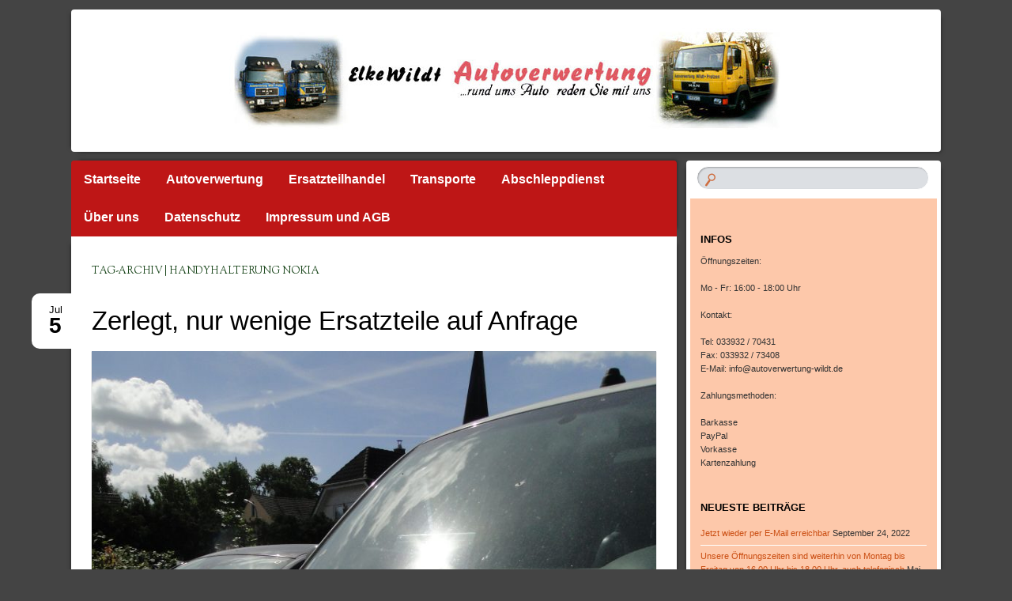

--- FILE ---
content_type: text/html; charset=UTF-8
request_url: https://autoverwertung-wildt.de/tag/handyhalterung-nokia/
body_size: 31081
content:
<!DOCTYPE html>
<!--[if IE 8]>
<html id="ie8" lang="de-DE">
<![endif]-->
<!--[if !(IE 8)]><!-->
<html lang="de-DE">
<!--<![endif]-->
<head>
<meta charset="UTF-8" />
<meta name="viewport" content="width=device-width" />
<title>Handyhalterung Nokia | Autoverwertung Wildt</title>
<link rel="profile" href="http://gmpg.org/xfn/11" />
<link rel="pingback" href="https://autoverwertung-wildt.de/xmlrpc.php" />
<!--[if lt IE 9]>
<script src="https://autoverwertung-wildt.de/wp-content/themes/bouquet/js/html5.js" type="text/javascript"></script>
<![endif]-->

<meta name='robots' content='max-image-preview:large' />
<link rel='dns-prefetch' href='//fonts.googleapis.com' />
<link rel='dns-prefetch' href='//s.w.org' />
<link rel="alternate" type="application/rss+xml" title="Autoverwertung Wildt &raquo; Feed" href="https://autoverwertung-wildt.de/feed/" />
<link rel="alternate" type="application/rss+xml" title="Autoverwertung Wildt &raquo; Kommentar-Feed" href="https://autoverwertung-wildt.de/comments/feed/" />
<link rel="alternate" type="application/rss+xml" title="Autoverwertung Wildt &raquo; Handyhalterung Nokia Schlagwort-Feed" href="https://autoverwertung-wildt.de/tag/handyhalterung-nokia/feed/" />
		<!-- This site uses the Google Analytics by MonsterInsights plugin v8.9.0 - Using Analytics tracking - https://www.monsterinsights.com/ -->
							<script
				src="//www.googletagmanager.com/gtag/js?id=UA-119528871-1"  data-cfasync="false" data-wpfc-render="false" type="text/javascript" async></script>
			<script data-cfasync="false" data-wpfc-render="false" type="text/javascript">
				var mi_version = '8.9.0';
				var mi_track_user = true;
				var mi_no_track_reason = '';
				
								var disableStrs = [
															'ga-disable-UA-119528871-1',
									];

				/* Function to detect opted out users */
				function __gtagTrackerIsOptedOut() {
					for (var index = 0; index < disableStrs.length; index++) {
						if (document.cookie.indexOf(disableStrs[index] + '=true') > -1) {
							return true;
						}
					}

					return false;
				}

				/* Disable tracking if the opt-out cookie exists. */
				if (__gtagTrackerIsOptedOut()) {
					for (var index = 0; index < disableStrs.length; index++) {
						window[disableStrs[index]] = true;
					}
				}

				/* Opt-out function */
				function __gtagTrackerOptout() {
					for (var index = 0; index < disableStrs.length; index++) {
						document.cookie = disableStrs[index] + '=true; expires=Thu, 31 Dec 2099 23:59:59 UTC; path=/';
						window[disableStrs[index]] = true;
					}
				}

				if ('undefined' === typeof gaOptout) {
					function gaOptout() {
						__gtagTrackerOptout();
					}
				}
								window.dataLayer = window.dataLayer || [];

				window.MonsterInsightsDualTracker = {
					helpers: {},
					trackers: {},
				};
				if (mi_track_user) {
					function __gtagDataLayer() {
						dataLayer.push(arguments);
					}

					function __gtagTracker(type, name, parameters) {
						if (!parameters) {
							parameters = {};
						}

						if (parameters.send_to) {
							__gtagDataLayer.apply(null, arguments);
							return;
						}

						if (type === 'event') {
							
														parameters.send_to = monsterinsights_frontend.ua;
							__gtagDataLayer(type, name, parameters);
													} else {
							__gtagDataLayer.apply(null, arguments);
						}
					}

					__gtagTracker('js', new Date());
					__gtagTracker('set', {
						'developer_id.dZGIzZG': true,
											});
															__gtagTracker('config', 'UA-119528871-1', {"forceSSL":"true","anonymize_ip":"true"} );
										window.gtag = __gtagTracker;										(function () {
						/* https://developers.google.com/analytics/devguides/collection/analyticsjs/ */
						/* ga and __gaTracker compatibility shim. */
						var noopfn = function () {
							return null;
						};
						var newtracker = function () {
							return new Tracker();
						};
						var Tracker = function () {
							return null;
						};
						var p = Tracker.prototype;
						p.get = noopfn;
						p.set = noopfn;
						p.send = function () {
							var args = Array.prototype.slice.call(arguments);
							args.unshift('send');
							__gaTracker.apply(null, args);
						};
						var __gaTracker = function () {
							var len = arguments.length;
							if (len === 0) {
								return;
							}
							var f = arguments[len - 1];
							if (typeof f !== 'object' || f === null || typeof f.hitCallback !== 'function') {
								if ('send' === arguments[0]) {
									var hitConverted, hitObject = false, action;
									if ('event' === arguments[1]) {
										if ('undefined' !== typeof arguments[3]) {
											hitObject = {
												'eventAction': arguments[3],
												'eventCategory': arguments[2],
												'eventLabel': arguments[4],
												'value': arguments[5] ? arguments[5] : 1,
											}
										}
									}
									if ('pageview' === arguments[1]) {
										if ('undefined' !== typeof arguments[2]) {
											hitObject = {
												'eventAction': 'page_view',
												'page_path': arguments[2],
											}
										}
									}
									if (typeof arguments[2] === 'object') {
										hitObject = arguments[2];
									}
									if (typeof arguments[5] === 'object') {
										Object.assign(hitObject, arguments[5]);
									}
									if ('undefined' !== typeof arguments[1].hitType) {
										hitObject = arguments[1];
										if ('pageview' === hitObject.hitType) {
											hitObject.eventAction = 'page_view';
										}
									}
									if (hitObject) {
										action = 'timing' === arguments[1].hitType ? 'timing_complete' : hitObject.eventAction;
										hitConverted = mapArgs(hitObject);
										__gtagTracker('event', action, hitConverted);
									}
								}
								return;
							}

							function mapArgs(args) {
								var arg, hit = {};
								var gaMap = {
									'eventCategory': 'event_category',
									'eventAction': 'event_action',
									'eventLabel': 'event_label',
									'eventValue': 'event_value',
									'nonInteraction': 'non_interaction',
									'timingCategory': 'event_category',
									'timingVar': 'name',
									'timingValue': 'value',
									'timingLabel': 'event_label',
									'page': 'page_path',
									'location': 'page_location',
									'title': 'page_title',
								};
								for (arg in args) {
																		if (!(!args.hasOwnProperty(arg) || !gaMap.hasOwnProperty(arg))) {
										hit[gaMap[arg]] = args[arg];
									} else {
										hit[arg] = args[arg];
									}
								}
								return hit;
							}

							try {
								f.hitCallback();
							} catch (ex) {
							}
						};
						__gaTracker.create = newtracker;
						__gaTracker.getByName = newtracker;
						__gaTracker.getAll = function () {
							return [];
						};
						__gaTracker.remove = noopfn;
						__gaTracker.loaded = true;
						window['__gaTracker'] = __gaTracker;
					})();
									} else {
										console.log("");
					(function () {
						function __gtagTracker() {
							return null;
						}

						window['__gtagTracker'] = __gtagTracker;
						window['gtag'] = __gtagTracker;
					})();
									}
			</script>
				<!-- / Google Analytics by MonsterInsights -->
				<script type="text/javascript">
			window._wpemojiSettings = {"baseUrl":"https:\/\/s.w.org\/images\/core\/emoji\/13.1.0\/72x72\/","ext":".png","svgUrl":"https:\/\/s.w.org\/images\/core\/emoji\/13.1.0\/svg\/","svgExt":".svg","source":{"concatemoji":"https:\/\/autoverwertung-wildt.de\/wp-includes\/js\/wp-emoji-release.min.js?ver=5.8.2"}};
			!function(e,a,t){var n,r,o,i=a.createElement("canvas"),p=i.getContext&&i.getContext("2d");function s(e,t){var a=String.fromCharCode;p.clearRect(0,0,i.width,i.height),p.fillText(a.apply(this,e),0,0);e=i.toDataURL();return p.clearRect(0,0,i.width,i.height),p.fillText(a.apply(this,t),0,0),e===i.toDataURL()}function c(e){var t=a.createElement("script");t.src=e,t.defer=t.type="text/javascript",a.getElementsByTagName("head")[0].appendChild(t)}for(o=Array("flag","emoji"),t.supports={everything:!0,everythingExceptFlag:!0},r=0;r<o.length;r++)t.supports[o[r]]=function(e){if(!p||!p.fillText)return!1;switch(p.textBaseline="top",p.font="600 32px Arial",e){case"flag":return s([127987,65039,8205,9895,65039],[127987,65039,8203,9895,65039])?!1:!s([55356,56826,55356,56819],[55356,56826,8203,55356,56819])&&!s([55356,57332,56128,56423,56128,56418,56128,56421,56128,56430,56128,56423,56128,56447],[55356,57332,8203,56128,56423,8203,56128,56418,8203,56128,56421,8203,56128,56430,8203,56128,56423,8203,56128,56447]);case"emoji":return!s([10084,65039,8205,55357,56613],[10084,65039,8203,55357,56613])}return!1}(o[r]),t.supports.everything=t.supports.everything&&t.supports[o[r]],"flag"!==o[r]&&(t.supports.everythingExceptFlag=t.supports.everythingExceptFlag&&t.supports[o[r]]);t.supports.everythingExceptFlag=t.supports.everythingExceptFlag&&!t.supports.flag,t.DOMReady=!1,t.readyCallback=function(){t.DOMReady=!0},t.supports.everything||(n=function(){t.readyCallback()},a.addEventListener?(a.addEventListener("DOMContentLoaded",n,!1),e.addEventListener("load",n,!1)):(e.attachEvent("onload",n),a.attachEvent("onreadystatechange",function(){"complete"===a.readyState&&t.readyCallback()})),(n=t.source||{}).concatemoji?c(n.concatemoji):n.wpemoji&&n.twemoji&&(c(n.twemoji),c(n.wpemoji)))}(window,document,window._wpemojiSettings);
		</script>
		<style type="text/css">
img.wp-smiley,
img.emoji {
	display: inline !important;
	border: none !important;
	box-shadow: none !important;
	height: 1em !important;
	width: 1em !important;
	margin: 0 .07em !important;
	vertical-align: -0.1em !important;
	background: none !important;
	padding: 0 !important;
}
</style>
	<link rel='stylesheet' id='wp-block-library-css'  href='https://autoverwertung-wildt.de/wp-includes/css/dist/block-library/style.min.css?ver=5.8.2' type='text/css' media='all' />
<link rel='stylesheet' id='bouquet-css'  href='https://autoverwertung-wildt.de/wp-content/themes/bouquet/style.css?ver=5.8.2' type='text/css' media='all' />
<link rel='stylesheet' id='tiger-lily-css'  href='https://autoverwertung-wildt.de/wp-content/themes/bouquet/colors/tiger-lily/tiger-lily.css' type='text/css' media='all' />
<link rel='stylesheet' id='sorts-mill-goudy-css'  href='https://fonts.googleapis.com/css?family=Sorts+Mill+Goudy%3A400&#038;ver=5.8.2' type='text/css' media='all' />
<script type='text/javascript' src='https://autoverwertung-wildt.de/wp-content/plugins/google-analytics-for-wordpress/assets/js/frontend-gtag.min.js?ver=8.9.0' id='monsterinsights-frontend-script-js'></script>
<script data-cfasync="false" data-wpfc-render="false" type="text/javascript" id='monsterinsights-frontend-script-js-extra'>/* <![CDATA[ */
var monsterinsights_frontend = {"js_events_tracking":"true","download_extensions":"doc,pdf,ppt,zip,xls,docx,pptx,xlsx","inbound_paths":"[]","home_url":"https:\/\/autoverwertung-wildt.de","hash_tracking":"false","ua":"UA-119528871-1","v4_id":""};/* ]]> */
</script>
<link rel="https://api.w.org/" href="https://autoverwertung-wildt.de/wp-json/" /><link rel="alternate" type="application/json" href="https://autoverwertung-wildt.de/wp-json/wp/v2/tags/263" /><link rel="EditURI" type="application/rsd+xml" title="RSD" href="https://autoverwertung-wildt.de/xmlrpc.php?rsd" />
<link rel="wlwmanifest" type="application/wlwmanifest+xml" href="https://autoverwertung-wildt.de/wp-includes/wlwmanifest.xml" /> 
<meta name="generator" content="WordPress 5.8.2" />
	<style type="text/css">
		body {
			background: none;
		}
	</style>
		<style type="text/css">
			#branding {
			background: url(https://autoverwertung-wildt.de/wp-content/uploads/2016/07/Kopfgrafik_final-3.jpg);
		}
			#site-title,
		#site-description {
 	 		position: absolute !important;
			clip: rect(1px 1px 1px 1px); /* IE6, IE7 */
			clip: rect(1px, 1px, 1px, 1px);
		}
		</style>
	<style type="text/css" id="custom-background-css">
body.custom-background { background-color: #444444; }
</style>
	</head>

<body class="archive tag tag-handyhalterung-nokia tag-263 custom-background">
<div id="page" class="hfeed">
	<header id="branding" role="banner" class="clearfix">
		<a class="header-link" href="https://autoverwertung-wildt.de/" title="Autoverwertung Wildt" rel="home"></a>
		<hgroup>
			<h1 id="site-title"><a href="https://autoverwertung-wildt.de/" title="Autoverwertung Wildt" rel="home">Autoverwertung Wildt</a></h1>
			<h2 id="site-description">Autoverwertung und Abschleppdienst in Neuruppin und Fehrbellin</h2>
		</hgroup>
	</header><!-- #branding -->

	<div id="main">

		<div id="primary">

			<nav id="access" role="navigation" class="navigation-main clearfix">
				<h1 class="menu-toggle section-heading">Menü</h1>
				<div class="skip-link screen-reader-text"><a href="#content" title="Springe zum Inhalt">Springe zum Inhalt</a></div>

				<div class="menu-autoverwertung-wildt-container"><ul id="menu-autoverwertung-wildt" class="menu"><li id="menu-item-14" class="menu-item menu-item-type-custom menu-item-object-custom menu-item-home menu-item-14"><a href="http://autoverwertung-wildt.de">Startseite</a></li>
<li id="menu-item-20" class="menu-item menu-item-type-post_type menu-item-object-page menu-item-20"><a href="https://autoverwertung-wildt.de/autoverwertung/">Autoverwertung</a></li>
<li id="menu-item-23" class="menu-item menu-item-type-post_type menu-item-object-page menu-item-23"><a href="https://autoverwertung-wildt.de/ersatzteilhandel/">Ersatzteilhandel</a></li>
<li id="menu-item-26" class="menu-item menu-item-type-post_type menu-item-object-page menu-item-26"><a href="https://autoverwertung-wildt.de/transporte/">Transporte</a></li>
<li id="menu-item-29" class="menu-item menu-item-type-post_type menu-item-object-page menu-item-29"><a href="https://autoverwertung-wildt.de/abschleppdienst/">Abschleppdienst</a></li>
<li id="menu-item-15" class="menu-item menu-item-type-post_type menu-item-object-page menu-item-15"><a href="https://autoverwertung-wildt.de/ueber-uns/">Über uns</a></li>
<li id="menu-item-524" class="menu-item menu-item-type-post_type menu-item-object-page menu-item-privacy-policy menu-item-524"><a href="https://autoverwertung-wildt.de/datenschutz/">Datenschutz</a></li>
<li id="menu-item-525" class="menu-item menu-item-type-post_type menu-item-object-page menu-item-525"><a href="https://autoverwertung-wildt.de/impressum/">Impressum und AGB</a></li>
</ul></div>			</nav><!-- #access -->
	<div id="content-wrapper">
		<div id="content" role="main">

		
			<header class="archive-header">
				<h1 class="archive-title">
											Tag-Archiv | Handyhalterung Nokia									</h1>
			</header>

			
						
				
<article id="post-1344" class="post-1344 post type-post status-publish format-standard hentry category-fahrzeuge tag-5-gang-getriebe tag-anhaengezugvorrichtung tag-diesel tag-handyhalterung-nokia tag-manuelle-fensterheber tag-rueckleuchten tag-scheinwerfer tag-transporter tag-vw tag-weiss">
	<header class="entry-header">
		<h1 class="entry-title"><a href="https://autoverwertung-wildt.de/vw-transporter-v-kasten-3/" rel="bookmark">Zerlegt, nur wenige Ersatzteile auf Anfrage</a></h1>

					<div class="entry-date"><a href="https://autoverwertung-wildt.de/vw-transporter-v-kasten-3/" title="Juli 5, 2019" rel="bookmark">Jul<b>5</b></a></div>			</header><!-- .entry-header -->

	<div class="entry-content">
		
<figure class="wp-block-image"><img loading="lazy" width="768" height="1024" src="https://autoverwertung-wildt.de/wp-content/uploads/2019/07/DSC03830-768x1024.jpg" alt="" class="wp-image-1345" srcset="https://autoverwertung-wildt.de/wp-content/uploads/2019/07/DSC03830-768x1024.jpg 768w, https://autoverwertung-wildt.de/wp-content/uploads/2019/07/DSC03830-225x300.jpg 225w" sizes="(max-width: 768px) 100vw, 768px" /><figcaption> <strong>alle vorhandenen Ersatzteile finden Sie unter </strong>der Rubrik Ersatzteilhandel !</figcaption></figure>



 <a href="https://autoverwertung-wildt.de/vw-transporter-v-kasten-3/#more-1344" class="more-link">Weiterlesen <span class="meta-nav">&rarr;</span></a>			</div><!-- .entry-content -->

	<footer class="entry-meta">
		Dieser Beitrag wurde am Juli 5, 2019, in <a href="https://autoverwertung-wildt.de/category/fahrzeuge/" rel="category tag">Fahrzeuge</a> veröffentlicht und verschlagwortet mit <a href="https://autoverwertung-wildt.de/tag/5-gang-getriebe/" rel="tag">5 Gang Getriebe</a>, <a href="https://autoverwertung-wildt.de/tag/anhaengezugvorrichtung/" rel="tag">Anhängezugvorrichtung</a>, <a href="https://autoverwertung-wildt.de/tag/diesel/" rel="tag">Diesel</a>, <a href="https://autoverwertung-wildt.de/tag/handyhalterung-nokia/" rel="tag">Handyhalterung Nokia</a>, <a href="https://autoverwertung-wildt.de/tag/manuelle-fensterheber/" rel="tag">manuelle Fensterheber</a>, <a href="https://autoverwertung-wildt.de/tag/rueckleuchten/" rel="tag">Rückleuchten</a>, <a href="https://autoverwertung-wildt.de/tag/scheinwerfer/" rel="tag">Scheinwerfer</a>, <a href="https://autoverwertung-wildt.de/tag/transporter/" rel="tag">Transporter</a>, <a href="https://autoverwertung-wildt.de/tag/vw/" rel="tag">VW</a>, <a href="https://autoverwertung-wildt.de/tag/weiss/" rel="tag">weiß</a>.					<span class="comments-link"><a href="https://autoverwertung-wildt.de/vw-transporter-v-kasten-3/#respond">Hinterlasse einen Kommentar</a></span>
					</footer><!-- #entry-meta -->
</article><!-- #post-## -->

			
				<nav id="nav-below">
		<h1 class="assistive-text section-heading">Artikel-Navigation</h1>

	
	</nav><!-- #nav-below -->
	
		
		</div><!-- #content -->
	</div><!-- #content-wrapper -->
</div><!-- #primary -->


		<div id="secondary-wrapper">

		<div id="search-area">
			<form role="search" method="get" id="searchform" class="searchform" action="https://autoverwertung-wildt.de/">
				<div>
					<label class="screen-reader-text" for="s">Suche nach:</label>
					<input type="text" value="" name="s" id="s" />
					<input type="submit" id="searchsubmit" value="Suche" />
				</div>
			</form>		</div>
		<div id="secondary" class="widget-area" role="complementary">
			<aside id="custom_html-2" class="widget_text widget widget_custom_html"><h1 class="widget-title">Infos</h1><div class="textwidget custom-html-widget"><h3>Öffnungszeiten:</h3>
<br>
Mo - Fr: 16:00 - 18:00 Uhr
<br><br>
<h3>Kontakt:</h3>
<br>
Tel: 033932 / 70431<br>
Fax: 033932 / 73408<br>
E-Mail: info@autoverwertung-wildt.de
<br><br>
<h3>Zahlungsmethoden:</h3>
<br>
Barkasse<br>
PayPal<br>
Vorkasse<br>
Kartenzahlung</div></aside>
		<aside id="recent-posts-3" class="widget widget_recent_entries">
		<h1 class="widget-title">Neueste Beiträge</h1>
		<ul>
											<li>
					<a href="https://autoverwertung-wildt.de/jetzt-wieder-per-e-mail-erreichbar/">Jetzt wieder per E-Mail erreichbar</a>
											<span class="post-date">September 24, 2022</span>
									</li>
											<li>
					<a href="https://autoverwertung-wildt.de/unsere-oeffnungszeiten-sind-weiterhin-von-montag-bis-freitag-von-16-00-uhr-bis-18-00-uhr-auch-telefonisch-2/">Unsere Öffnungszeiten sind weiterhin von Montag bis Freitag von 16.00 Uhr bis 18.00 Uhr, auch telefonisch</a>
											<span class="post-date">Mai 29, 2021</span>
									</li>
											<li>
					<a href="https://autoverwertung-wildt.de/unsere-oeffnungszeiten-sind-weiterhin-von-montag-bis-freitag-von-16-00-uhr-bis-18-00-uhr-auch-telefonisch/">Unsere Öffnungszeiten sind weiterhin von Montag bis Freitag von 16.00 Uhr bis 18.00 Uhr, auch telefonisch</a>
											<span class="post-date">Mai 17, 2021</span>
									</li>
					</ul>

		</aside><aside id="categories-3" class="widget widget_categories"><h1 class="widget-title">Kategorien</h1>
			<ul>
					<li class="cat-item cat-item-9"><a href="https://autoverwertung-wildt.de/category/ersatzteile/">Ersatzteile</a>
</li>
	<li class="cat-item cat-item-1"><a href="https://autoverwertung-wildt.de/category/fahrzeuge/">Fahrzeuge</a>
</li>
	<li class="cat-item cat-item-10"><a href="https://autoverwertung-wildt.de/category/informationen/">Informationen</a>
</li>
	<li class="cat-item cat-item-210"><a href="https://autoverwertung-wildt.de/category/opel/">Opel</a>
</li>
			</ul>

			</aside><aside id="tag_cloud-3" class="widget widget_tag_cloud"><h1 class="widget-title">Schlagwörter</h1><div class="tagcloud"><a href="https://autoverwertung-wildt.de/tag/3-tuerig/" class="tag-cloud-link tag-link-39 tag-link-position-1" style="font-size: 13.409090909091pt;" aria-label="3 türig (10 Einträge)">3 türig</a>
<a href="https://autoverwertung-wildt.de/tag/5-gang-getriebe/" class="tag-cloud-link tag-link-46 tag-link-position-2" style="font-size: 17.863636363636pt;" aria-label="5 Gang Getriebe (20 Einträge)">5 Gang Getriebe</a>
<a href="https://autoverwertung-wildt.de/tag/5-gang-schaltgetriebe/" class="tag-cloud-link tag-link-313 tag-link-position-3" style="font-size: 9.2727272727273pt;" aria-label="5 Gang Schaltgetriebe (5 Einträge)">5 Gang Schaltgetriebe</a>
<a href="https://autoverwertung-wildt.de/tag/5-tuerig/" class="tag-cloud-link tag-link-106 tag-link-position-4" style="font-size: 19.136363636364pt;" aria-label="5 türig (24 Einträge)">5 türig</a>
<a href="https://autoverwertung-wildt.de/tag/6-gang-schaltgetriebe/" class="tag-cloud-link tag-link-154 tag-link-position-5" style="font-size: 10.386363636364pt;" aria-label="6 Gang Schaltgetriebe (6 Einträge)">6 Gang Schaltgetriebe</a>
<a href="https://autoverwertung-wildt.de/tag/anhaengezugvorrichtung/" class="tag-cloud-link tag-link-198 tag-link-position-6" style="font-size: 10.386363636364pt;" aria-label="Anhängezugvorrichtung (6 Einträge)">Anhängezugvorrichtung</a>
<a href="https://autoverwertung-wildt.de/tag/anlasser/" class="tag-cloud-link tag-link-193 tag-link-position-7" style="font-size: 14.522727272727pt;" aria-label="Anlasser (12 Einträge)">Anlasser</a>
<a href="https://autoverwertung-wildt.de/tag/antriebswelle/" class="tag-cloud-link tag-link-209 tag-link-position-8" style="font-size: 14.045454545455pt;" aria-label="Antriebswelle (11 Einträge)">Antriebswelle</a>
<a href="https://autoverwertung-wildt.de/tag/automatik-getriebe/" class="tag-cloud-link tag-link-185 tag-link-position-9" style="font-size: 9.2727272727273pt;" aria-label="Automatik Getriebe (5 Einträge)">Automatik Getriebe</a>
<a href="https://autoverwertung-wildt.de/tag/beifahrertuer/" class="tag-cloud-link tag-link-289 tag-link-position-10" style="font-size: 8pt;" aria-label="Beifahrertür (4 Einträge)">Beifahrertür</a>
<a href="https://autoverwertung-wildt.de/tag/benzin/" class="tag-cloud-link tag-link-165 tag-link-position-11" style="font-size: 13.409090909091pt;" aria-label="benzin (10 Einträge)">benzin</a>
<a href="https://autoverwertung-wildt.de/tag/benziner/" class="tag-cloud-link tag-link-26 tag-link-position-12" style="font-size: 9.2727272727273pt;" aria-label="Benziner (5 Einträge)">Benziner</a>
<a href="https://autoverwertung-wildt.de/tag/benzin-motor/" class="tag-cloud-link tag-link-287 tag-link-position-13" style="font-size: 10.386363636364pt;" aria-label="Benzin Motor (6 Einträge)">Benzin Motor</a>
<a href="https://autoverwertung-wildt.de/tag/blau/" class="tag-cloud-link tag-link-74 tag-link-position-14" style="font-size: 8pt;" aria-label="blau (4 Einträge)">blau</a>
<a href="https://autoverwertung-wildt.de/tag/citroen/" class="tag-cloud-link tag-link-200 tag-link-position-15" style="font-size: 8pt;" aria-label="Citroen (4 Einträge)">Citroen</a>
<a href="https://autoverwertung-wildt.de/tag/diesel/" class="tag-cloud-link tag-link-151 tag-link-position-16" style="font-size: 19.613636363636pt;" aria-label="Diesel (26 Einträge)">Diesel</a>
<a href="https://autoverwertung-wildt.de/tag/elektrische-fensterheber/" class="tag-cloud-link tag-link-95 tag-link-position-17" style="font-size: 22pt;" aria-label="elektrische Fensterheber (37 Einträge)">elektrische Fensterheber</a>
<a href="https://autoverwertung-wildt.de/tag/elektrischer-aussenspiegel/" class="tag-cloud-link tag-link-179 tag-link-position-18" style="font-size: 17.545454545455pt;" aria-label="elektrischer Außenspiegel (19 Einträge)">elektrischer Außenspiegel</a>
<a href="https://autoverwertung-wildt.de/tag/erstzteile/" class="tag-cloud-link tag-link-208 tag-link-position-19" style="font-size: 10.386363636364pt;" aria-label="Erstzteile (6 Einträge)">Erstzteile</a>
<a href="https://autoverwertung-wildt.de/tag/federbein/" class="tag-cloud-link tag-link-290 tag-link-position-20" style="font-size: 8pt;" aria-label="Federbein (4 Einträge)">Federbein</a>
<a href="https://autoverwertung-wildt.de/tag/getriebe/" class="tag-cloud-link tag-link-92 tag-link-position-21" style="font-size: 12.772727272727pt;" aria-label="Getriebe (9 Einträge)">Getriebe</a>
<a href="https://autoverwertung-wildt.de/tag/grau/" class="tag-cloud-link tag-link-42 tag-link-position-22" style="font-size: 9.2727272727273pt;" aria-label="grau (5 Einträge)">grau</a>
<a href="https://autoverwertung-wildt.de/tag/hauptscheinwerfer/" class="tag-cloud-link tag-link-182 tag-link-position-23" style="font-size: 12.772727272727pt;" aria-label="Hauptscheinwerfer (9 Einträge)">Hauptscheinwerfer</a>
<a href="https://autoverwertung-wildt.de/tag/heckklappe/" class="tag-cloud-link tag-link-228 tag-link-position-24" style="font-size: 11.977272727273pt;" aria-label="Heckklappe (8 Einträge)">Heckklappe</a>
<a href="https://autoverwertung-wildt.de/tag/heckleuchten/" class="tag-cloud-link tag-link-217 tag-link-position-25" style="font-size: 11.977272727273pt;" aria-label="Heckleuchten (8 Einträge)">Heckleuchten</a>
<a href="https://autoverwertung-wildt.de/tag/hyundai/" class="tag-cloud-link tag-link-103 tag-link-position-26" style="font-size: 8pt;" aria-label="Hyundai (4 Einträge)">Hyundai</a>
<a href="https://autoverwertung-wildt.de/tag/klimaanlage/" class="tag-cloud-link tag-link-40 tag-link-position-27" style="font-size: 14.045454545455pt;" aria-label="klimaanlage (11 Einträge)">klimaanlage</a>
<a href="https://autoverwertung-wildt.de/tag/kotfluegel/" class="tag-cloud-link tag-link-242 tag-link-position-28" style="font-size: 17.863636363636pt;" aria-label="Kotflügel (20 Einträge)">Kotflügel</a>
<a href="https://autoverwertung-wildt.de/tag/leichtmetallfelgen/" class="tag-cloud-link tag-link-113 tag-link-position-29" style="font-size: 10.386363636364pt;" aria-label="Leichtmetallfelgen (6 Einträge)">Leichtmetallfelgen</a>
<a href="https://autoverwertung-wildt.de/tag/lichtmaschine/" class="tag-cloud-link tag-link-194 tag-link-position-30" style="font-size: 12.772727272727pt;" aria-label="Lichtmaschine (9 Einträge)">Lichtmaschine</a>
<a href="https://autoverwertung-wildt.de/tag/manuelle-fensterheber/" class="tag-cloud-link tag-link-243 tag-link-position-31" style="font-size: 11.181818181818pt;" aria-label="manuelle Fensterheber (7 Einträge)">manuelle Fensterheber</a>
<a href="https://autoverwertung-wildt.de/tag/mercedes/" class="tag-cloud-link tag-link-205 tag-link-position-32" style="font-size: 8pt;" aria-label="Mercedes (4 Einträge)">Mercedes</a>
<a href="https://autoverwertung-wildt.de/tag/motor/" class="tag-cloud-link tag-link-91 tag-link-position-33" style="font-size: 20.409090909091pt;" aria-label="Motor (29 Einträge)">Motor</a>
<a href="https://autoverwertung-wildt.de/tag/motorhaube/" class="tag-cloud-link tag-link-227 tag-link-position-34" style="font-size: 21.363636363636pt;" aria-label="Motorhaube (34 Einträge)">Motorhaube</a>
<a href="https://autoverwertung-wildt.de/tag/opel/" class="tag-cloud-link tag-link-11 tag-link-position-35" style="font-size: 14.045454545455pt;" aria-label="Opel (11 Einträge)">Opel</a>
<a href="https://autoverwertung-wildt.de/tag/renault/" class="tag-cloud-link tag-link-79 tag-link-position-36" style="font-size: 8pt;" aria-label="Renault (4 Einträge)">Renault</a>
<a href="https://autoverwertung-wildt.de/tag/rueckleuchten/" class="tag-cloud-link tag-link-188 tag-link-position-37" style="font-size: 21.045454545455pt;" aria-label="Rückleuchten (32 Einträge)">Rückleuchten</a>
<a href="https://autoverwertung-wildt.de/tag/schaltgetriebe/" class="tag-cloud-link tag-link-45 tag-link-position-38" style="font-size: 13.409090909091pt;" aria-label="Schaltgetriebe (10 Einträge)">Schaltgetriebe</a>
<a href="https://autoverwertung-wildt.de/tag/scheinwerfer/" class="tag-cloud-link tag-link-181 tag-link-position-39" style="font-size: 20.568181818182pt;" aria-label="Scheinwerfer (30 Einträge)">Scheinwerfer</a>
<a href="https://autoverwertung-wildt.de/tag/schwarz/" class="tag-cloud-link tag-link-246 tag-link-position-40" style="font-size: 10.386363636364pt;" aria-label="schwarz (6 Einträge)">schwarz</a>
<a href="https://autoverwertung-wildt.de/tag/stahlfelge/" class="tag-cloud-link tag-link-89 tag-link-position-41" style="font-size: 8pt;" aria-label="Stahlfelge (4 Einträge)">Stahlfelge</a>
<a href="https://autoverwertung-wildt.de/tag/stossstange/" class="tag-cloud-link tag-link-218 tag-link-position-42" style="font-size: 11.977272727273pt;" aria-label="Stoßstange (8 Einträge)">Stoßstange</a>
<a href="https://autoverwertung-wildt.de/tag/tueren/" class="tag-cloud-link tag-link-171 tag-link-position-43" style="font-size: 13.409090909091pt;" aria-label="Türen (10 Einträge)">Türen</a>
<a href="https://autoverwertung-wildt.de/tag/vw/" class="tag-cloud-link tag-link-30 tag-link-position-44" style="font-size: 19.613636363636pt;" aria-label="VW (26 Einträge)">VW</a>
<a href="https://autoverwertung-wildt.de/tag/weiss/" class="tag-cloud-link tag-link-249 tag-link-position-45" style="font-size: 9.2727272727273pt;" aria-label="weiß (5 Einträge)">weiß</a></div>
</aside>		</div><!-- #secondary .widget-area -->
	</div><!-- #secondary-wrapper -->
	
	</div><!-- #main -->
</div><!-- #page -->

<footer id="colophon" role="contentinfo">
	<div id="site-generator-wrapper">
		<div id="site-generator">
						<a href="http://de.wordpress.org/" title="Semantic Personal Publishing Platform" rel="generator">Dieses Blog läuft mit WordPress</a>
			<span class="sep"> | </span>
			Theme: Bouquet von <a href="https://wordpress.com/themes/" rel="designer">WordPress.com</a>.		</div><!-- #site-generator -->
	</div><!-- #site-generator-wrapper -->
</footer><!-- #colophon -->

<script type='text/javascript' src='https://autoverwertung-wildt.de/wp-content/themes/bouquet/js/navigation.js?ver=20120206' id='bouquet-navigation-js'></script>
<script type='text/javascript' src='https://autoverwertung-wildt.de/wp-includes/js/wp-embed.min.js?ver=5.8.2' id='wp-embed-js'></script>

</body>
</html>

--- FILE ---
content_type: text/css
request_url: https://autoverwertung-wildt.de/wp-content/themes/bouquet/colors/tiger-lily/tiger-lily.css
body_size: 2767
content:
#content {
	background: #ffffff;
}
#main .widget-area {
	background: #fdc8aa;
}
body {
	background: url(body-bg.png) #5a5224;
}
input#s {
	background: #dcdfe3 url(search-bg.png) no-repeat 10px 8px;
	border-color: #FFFFFF;
	color: #000000;
}
#primary input#s {
	background: #dcdfe3 url("images/search-bg.png") no-repeat 10px 8px;
	border-color: #FFFFFF;
}
a {
	color: #ca4d11;
}
#branding {
	background: url(tiger-lily-header.png) no-repeat #fff;
}
#site-title a,
#site-title a:hover {
	color: #821d10;
}
#site-description {
	color: #746050;
}
#access {
	background: #BE1616;
}
#access a {
	color: #ffffff;
	font-family: Arial;
    	font-size: medium;
	font-weight: 700;
}
#access a:hover {
	background: #7D1111;
	color: #ffffff;
	font-family: Arial;
    	font-size: medium;
	font-weight: 700;
}
#access ul ul a {
	background: #7D1111;
	color: #ffffff;
	font-family: Arial;
    	font-size: medium;
	font-weight: 700;
}
#access li:hover > a,
#access ul ul :hover > a,
#access ul ul a:hover {
	background: #7D1111;
	color: #ffffff;
	font-family: Arial;
    	font-size: medium;
	font-weight: 700;
}
#search-area {
	background: #ffffff;
}
.archive-title {
	color: #1c481d;
}
.entry-title a {
	color: #000000;
}
.entry-title a:hover {
	color: #BE1616;
	text-decoration: none;
}
.entry-date {
	background: #ffffff;
}
.entry-date a {
	color: #000000;
}
.entry-content table {
	border: 1px solid #e6d1c6;
}
.entry-content tr td {
	border-color: #e6d1c6;
}
.entry-content tr.odd td {
	background: #f9cdb5;
}
.entry-content pre,
.entry-content ins {
	background: #f9cdb5;
}
.entry-content hr {
	background-color: #f9cdb5;
}
.entry-meta {
	color: #000000;
}
.page-link a {
	background-color: #ca4200;
}
.page-link a:hover {
	background-color: #7D1111;
}
#primary .post .notice,
#primary .error404 #searchform {
	background: #f9cdb5;
}
#comments article {
	border-color: #eec5ad;
}
#comments-title {
    color: #1c481d;
}
.nopassword,
.nocomments {
	color: #d6ac8c;
}
#comments li {
	background: #f9d9c6;
}
#comments .comment-meta,
#comments .comment-meta a,
.nopassword,
.subscribe-label {
	color: #2f331c;
}
.bypostauthor .avatar {
	background: #f9c5a6;
}
#respond h3 {
	color: #3b4a26;
}
.comment-reply-link {
    background-color: #f9c5a6;
}
.comment-reply-link:hover {
	background: #e8b699;
}
.widget-title,
.widget-title a {
	color: #000000;
}
.widget ul li {
	border-color: #ffffff;
}
#wp-calendar caption {
	color: #dd5d1f;
}
#wp-calendar th {
	background: #ffffff;
	border-color: #fdc8aa;
	color: #925e33;
}
#wp-calendar tbody td {
	background: #ffffff;
	border-color: #fdc8aa;
	color: #925e33;
}
#wp-calendar #today {
	background: #ffffff;
}
#flickr_badge_uber_wrapper a:hover,
#flickr_badge_uber_wrapper a:link,
#flickr_badge_uber_wrapper a:active,
#flickr_badge_uber_wrapper a:visited {
	color: #ca4d11 !important;
}
#site-generator {
	color: #fdc8aa;
}
#site-generator a {
	color: #fd9d66;
}
#ie8 .entry-date {
	background: #ffffff;
}